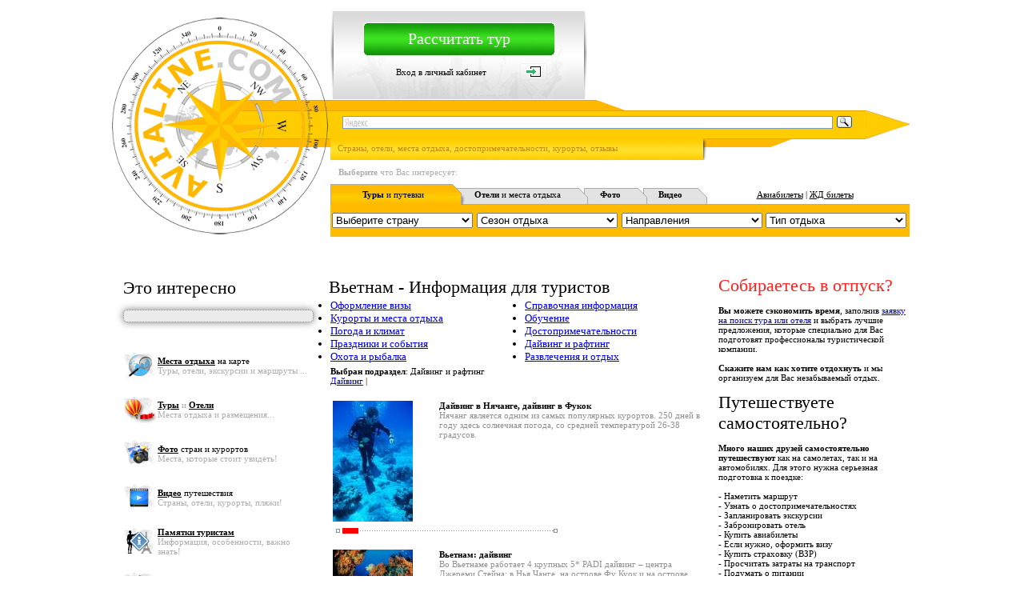

--- FILE ---
content_type: text/html; charset=UTF-8
request_url: http://www.avialine.com/country/58/articles/442/
body_size: 12228
content:
<html>
<head>
<meta http-equiv="Content-Type" content="text/html; charset=utf-8">
<meta http-equiv="Content-Language" content="ru">
<title>Дайвинг и рафтинг / Вьетнам - Туры и отдых - специальные предложения зима 2012 - 2013 (лыжи, пляжный отдых и экскурсии) - Отзывы - Фото - Видео стран и курортов - Бронирование онлайн: Отели - Авиабилеты - ЖД билеты </title>
<link rel="stylesheet" type="text/css" href="/styles_front/common.css">
<link rel="alternate" type="application/rss+xml" title="Новости отдыха" href="http://avialine.com/import/news.xml">
<link rel="alternate" type="application/rss+xml" title="Статьи о путешествиях" href="http://avialine.com/import/articles.xml">
<link rel="alternate" type="application/rss+xml" title="Пресс-релизы туристических компаний" href="http://avialine.com/import/press.xml">
<script type="text/javascript" src="/content/js/jquery.min.1.4.4.js"></script>
<script type="text/javascript" src="/content/js/jquery-ui-1.8.14.custom.min.js"></script>
<link rel="stylesheet" type="text/css" href="/content/css/ui-lightness/jquery-ui-1.8.14.custom.css">

<script type="text/javascript" src="/content/js/jquery.form.js"></script>

<script type="text/javascript" src="http://maps.google.com/maps/api/js?sensor=false&language=ru"></script>


<link rel="stylesheet" href="/content/js/fancybox/source/jquery.fancybox.css?v=2.0.6" type="text/css" media="screen">
<script type="text/javascript" src="/content/js/fancybox/source/jquery.fancybox.js?v=2.0.6"></script>
<link rel="stylesheet" href="/content/js/fancybox/source/helpers/jquery.fancybox-buttons.css?v=1.0.2" type="text/css" media="screen">
<script type="text/javascript" src="/content/js/fancybox/source/helpers/jquery.fancybox-buttons.js?v=1.0.2"></script>
<script type="text/javascript" src="/content/js/fancybox/source/helpers/jquery.fancybox-media.js?v=1.0.0"></script>
<link rel="stylesheet" href="/content/js/fancybox/source/helpers/jquery.fancybox-thumbs.css?v=2.0.6" type="text/css" media="screen">
<script type="text/javascript" src="/content/js/fancybox/source/helpers/jquery.fancybox-thumbs.js?v=2.0.6"></script>

<script type="text/javascript" src="/content/rating/js/jquery.raty.js"></script>
<script src="/content/js/pirobox/pirobox_extended.js" type="text/javascript"></script>
<script src="/content/js/jcarousellite_1.0.1.js" type="text/javascript"></script>
<link rel="stylesheet" type="text/css" href="/content/js/pirobox/css_pirobox/style_1/style.css">
</head>

<body topmargin="0" leftmargin="0" bgcolor="#FFFFFF">
<div align="center">
  <div align="center">
  <table border="0" cellpadding="0" cellspacing="0" width="1000">
  <tr>
    <td valign="middle" align="center" bgcolor="#FFFFFF" width="1000">
	<div style="padding-top: 7px; padding-bottom: 7px; padding-right: 7px; padding-left: 7px;">
	  <table border="0" cellspacing="0" cellpadding="0" width="980">
	    <tr><td valign="middle" align="center" style="font-size: 12px;">
	    		<!-- Yandex.RTB R-A-107450-1 -->
<div id="yandex_rtb_R-A-107450-1"></div>
<script type="text/javascript">
    (function(w, d, n, s, t) {
        w[n] = w[n] || [];
        w[n].push(function() {
            Ya.Context.AdvManager.render({
                blockId: "R-A-107450-1",
                renderTo: "yandex_rtb_R-A-107450-1",
                async: true
            });
        });
        t = d.getElementsByTagName("script")[0];
        s = d.createElement("script");
        s.type = "text/javascript";
        s.src = "//an.yandex.ru/system/context.js";
        s.async = true;
        t.parentNode.insertBefore(s, t);
    })(this, this.document, "yandexContextAsyncCallbacks");
</script>	    	      </td></tr>
	  </table>
	</div>
    </td>
  </tr>
  </table>
  </div>
<table border="0" cellpadding="0" cellspacing="0" width="100%">
  <tr>
    <td width="33%"></td>
    <td width="33%" valign="top">
      <table border="0" cellpadding="0" cellspacing="0" width="1000">
        <tr>
          <td width="276" valign="top"><a href="http://avialine.com"><img border="0" src="/content/images/avialie_logo.png" width="276" height="290"></a></td>
          <td width="724" valign="top">
            <table border="0" cellpadding="0" cellspacing="0" width="724" height="271">
              <tr>
                <td width="100%" height="110" valign="top">
                  <table border="0" cellpadding="0" cellspacing="0" width="100%">
                    <tr>
                      <td width="330">
                        <table border="0" cellpadding="0" cellspacing="0" width="330" height="110">
                          <tr>
                            <td width="4"><img border="0" src="/content/images/top_avia_gray1.gif" width="4" height="110"></td>
                            <td width="322" background="/content/images/top_avia_gray_fon.gif">
			      			      <div align="center">
                                <table border="0" cellpadding="0" cellspacing="0" width="240">
                                  <tr>
                                    <td width="100%" background="/content/images/k_reg.png" height="42" align="center"><h3><noindex><!--noindex--><a target="_blank" href="http://tours.avialine.com/order/request/" class="white" title="Сэкономим Ваше время - предложим лучшие варианты" rel="nofollow">Рассчитать тур</a><!--/noindex--></noindex></h3></td>
                                  </tr>
                                </table>
                              </div>
                              <div align="center">
                                <table border="0" cellpadding="0" cellspacing="0" width="240" height="40">
                                  <tr>
                                    <td align="center" class="td_commontext" width="193"><noindex><!--noindex--><a href="http://my.avialine.com/account/login/" class="black" rel="nofollow">Вход в личный кабинет</a><!--/noindex--></noindex></td>
                                    <td width="43"><noindex><!--noindex--><a href="http://my.avialine.com/account/login/" rel="nofollow"><img border="0" src="/content/images/icon_enter.png" width="34" height="21"></a><!--/noindex--></noindex></td>
                                  </tr>
                                </table>
                              </div>
			                                  </td>
                            <td width="4%"><img border="0" src="/content/images/top_avia_gray2.gif" width="4" height="110"></td>
                          </tr>
                        </table>
                      </td>
                      <td width="44"></td>
                      <td class="td_commontext" width="350" valign="top">
					  <!--
			            <div style="padding-top: 15px;">
			<div style="padding-top: 7px; padding-bottom: 7px; padding-right: 7px; padding-left: 7px; background-color: #ffd300 ; opacity: 1.0; border: 1px dotted #474747; border-radius: 5 5px; width: 280px;">
                <b>Информация о турах</b> и спец. предложения:<br>
                              
				<span style="color: #FFFFFF; font-size: 18px; font-family: Verdana">+7</span>
				<span style="color: #FFFFFF; font-size: 18px; font-family: Verdana">(495)</span>
				<span style="color: #000000; font-size: 30px; font-family: Verdana">XXX-XX-XX</span><br>

				<span style="font-size: 11px; color: #000000"><b>Ежедневно</b>:  10:00 - 20:00</span>
				| <a style="color: #FFFFFF; font-size: 11px" href="http://tours.avialine.com/info/2" rel="nofollow">Контакты</a>  | <a target="_blank" title="Позвоните нам по Skype - для Вас звонок бесплатный!" href="skype:avialine.com?call" style="color: #FFFFFF; font-size: 11px" rel="nofollow">Skype</a>
-->
                      </td>
                    </tr>
                  </table>
                  </div>
                  </div>
                </td>
              </tr>
              <tr>
                <td width="100%" background="/content/images/top_fon_poisk_plus.gif" height="76" valign="bottom">
                  <div align="right">
                  <table border="0" cellpadding="0" cellspacing="0" width="715" height="35">
                    <tr>
                      <td width="100%" valign="top" style="padding-top:4px;">
			  <div class="yandexform" style="height:28px;width:670px;" onclick="return {'bg': '#FFCC00', 'language': 'ru', 'encoding': 'utf-8', 'suggest': false, 'tld': 'ru', 'site_suggest': false, 'webopt': false, 'fontsize': 12, 'arrow': true, 'fg': '#000000', 'logo': 'rb', 'websearch': false, 'type': 3}">
			      <form action="http://tours.avialine.com/info/search/" method="get">
				  <input type="hidden" name="searchid" value="184601"/>
				  <input name="text"/>
				  <input type="submit" value="Найти"/>
			      </form>
			  </div>
			  <script type="text/javascript" src="http://site.yandex.net/load/form/1/form.js" charset="utf-8"></script>
		      </td>
                    </tr>
                  </table>
                  </div>
                  <div align="right">
                    <table border="0" cellpadding="0" cellspacing="0" width="715" height="30">
                      <tr>
                        <td class="td_commontext_gray" width="453"><span style="font-size: 11px; color: #C68A00">Страны, отели, места отдыха, достопримечательности, курорты, отзывы</span></td>
                        <td class="td_commontext_gray" width="258"></td>
                      </tr>
                    </table>
                  </div>
                </td>
              </tr>
              <tr>
                <td class="td_commontext" width="100%" height="85" valign="top">
                  <table border="0" cellpadding="0" cellspacing="0" width="100%">
                    <tr>
                      <td class="td_commontext_gray" width="100%" height="30"><div style="padding-left: 10px;"><B>Выберите</B> что Вас интересует:</div></td>
                    </tr>
                  </table>
                  <table border="0" cellpadding="0" cellspacing="0" width="724" background="/content/images/top_navi_1_plus.png" height="26">
                    <tr>
                      <td class="td_commontext" width="155" align="center">
			  <!--noindex--><a href="http://tours.avialine.com" class="black" rel="nofollow"><b>Туры</b> и путевки</a><!--/noindex--></td>
                      <td class="td_commontext" width="155" align="center">
			  <!--noindex--><a href="http://rent.avialine.com" class="black" rel="nofollow"><b>Отели</b> и места отдыха</a><!--/noindex--></td>
                      <td class="td_commontext" width="75" align="center">
			  <!--noindex--><a href="http://foto.avialine.com" class="black" rel="nofollow"><b>Фото</b></a><!--/noindex--></td>
                      <td class="td_commontext" width="75" align="center">
			  <!--noindex--><a href="http://video.avialine.com" class="black" rel="nofollow"><b>Видео</b></a><!--/noindex--></td>
                      <td align="center" class="td_commontext" width="258">
			  <!--noindex--><a target="_blank" href="http://avia.avialine.com" style="color: 000000; text-decoration: underline" title="Бронирование и выписка электронных авиабилетов - онлайн" rel="nofollow">Авиабилеты</a><!--/noindex-->
			  | <!--noindex--><a target="_blank" href="http://bilet.avialine.com" style="color: 000000; text-decoration: underline" title="Покупка электронных билетов на поезд - онлайн" rel="nofollow">ЖД билеты</a><!--/noindex-->
		      </td>
                    </tr>
                  </table>
		  <script>
		  var path='http://tours.avialine.com/travel';
		  var parts={'country':'','season':'','direction':'','relax_type':''};
		  function go_to (key,val) {
			$.each(parts, function(i,item) {
			    if (key==i) { path+='/'+val; } else if (item!='') { path+='/'+item; }
			});
			window.location=path;
		  }
		  </script>
		                      <table border="0" cellpadding="0" width="100%" height="40" bgcolor="#FFBB00">
                    <tr>
                      <td width="25%">
						<select name="country" id="top_country" onchange="go_to('country',$(this).val());" class="menu" style="width:176px;">
			    <option value="">Выберите страну</option>
			    			    <option value="Australia">Австралия</option>
			    			    <option value="Austria">Австрия</option>
			    			    <option value="Azerbaijan">Азербайджан</option>
			    			    <option value="Andora">Андорра</option>
			    			    <option value="Argentina">Аргентина</option>
			    			    <option value="Armenia">Армения</option>
			    			    <option value="Belarus">Беларусь</option>
			    			    <option value="Belgium">Бельгия</option>
			    			    <option value="Bulgaria">Болгария</option>
			    			    <option value="Brazil">Бразилия</option>
			    			    <option value="UnitedKingdom">Великобритания</option>
			    			    <option value="Hungary">Венгрия</option>
			    			    <option value="Venezuela">Венесуэла</option>
			    			    <option value="Vietnam">Вьетнам</option>
			    			    <option value="Germany">Германия</option>
			    			    <option value="Greece">Греция</option>
			    			    <option value="Georgia">Грузия</option>
			    			    <option value="DominicanRepublic">Доминикана</option>
			    			    <option value="Egypt">Египет</option>
			    			    <option value="Israel">Израиль</option>
			    			    <option value="India">Индия</option>
			    			    <option value="Indonesia">Индонезия</option>
			    			    <option value="Jordan">Иордания</option>
			    			    <option value="Ireland">Ирландия</option>
			    			    <option value="Iceland">Исландия</option>
			    			    <option value="Spain">Испания</option>
			    			    <option value="Italy">Италия</option>
			    			    <option value="Kazakhstan">Казахстан</option>
			    			    <option value="Canada">Канада</option>
			    			    <option value="Kenia">Кения</option>
			    			    <option value="Cyprus">Кипр</option>
			    			    <option value="China">Китай</option>
			    			    <option value="Colombia">Колумбия</option>
			    			    <option value="Cuba">Куба</option>
			    			    <option value="Latvia">Латвия</option>
			    			    <option value="Lithuania">Литва</option>
			    			    <option value="Mauritius">Маврикий</option>
			    			    <option value="Malaysia">Малайзия</option>
			    			    <option value="Maldives">Мальдивы</option>
			    			    <option value="Malta">Мальта</option>
			    			    <option value="Morocco">Марокко</option>
			    			    <option value="Mexico">Мексика</option>
			    			    <option value="Netherlands">Нидерланды</option>
			    			    <option value="NewZealand">Новая Зеландия</option>
			    			    <option value="Norway">Норвегия</option>
			    			    <option value="UAE">ОАЭ</option>
			    			    <option value="Poland">Польша</option>
			    			    <option value="Portugal">Португалия</option>
			    			    <option value="Russia">Россия</option>
			    			    <option value="Seychelles">Сейшелы</option>
			    			    <option value="Singapore">Сингапур</option>
			    			    <option value="Syria">Сирия</option>
			    			    <option value="Slovenia">Словения</option>
			    			    <option value="USA">США</option>
			    			    <option value="Thailand">Таиланд</option>
			    			    <option value="Tunisia">Тунис</option>
			    			    <option value="Turkey">Турция</option>
			    			    <option value="Uzbekistan">Узбекистан</option>
			    			    <option value="Ukraine">Украина</option>
			    			    <option value="Philippines">Филиппины</option>
			    			    <option value="Finland">Финляндия</option>
			    			    <option value="France">Франция</option>
			    			    <option value="Croatia">Хорватия</option>
			    			    <option value="Montenegro">Черногория</option>
			    			    <option value="CzechRepublic">Чехия</option>
			    			    <option value="Chile">Чили</option>
			    			    <option value="Switzerland">Швейцария</option>
			    			    <option value="Sweden">Швеция</option>
			    			    <option value="ShiLanka">Шри-Ланка</option>
			    			    <option value="Ecuador">Эквадор</option>
			    			    <option value="RSA">ЮАР</option>
			    			    <option value="Japan">Япония</option>
			    			</select>
			                      </td>
                      <td width="25%">
						<select name="season" id="top_season" onchange="go_to('season',$(this).val());" class="menu" style="width:176px;">
			    <option value="">Сезон отдыха</option>
			    			    <option value="Spring">Весна</option>
			    			    <option value="Winter">Зима</option>
			    			    <option value="Summer">Лето</option>
			    			    <option value="Autumn">Осень</option>
			    			</select>
			                      </td>
                      <td width="25%">
						<select name="direction" id="top_direction" onchange="go_to('direction',$(this).val());" class="menu" style="width:176px;">
			    <option value="">Направления</option>
			    			    <option value="direction12">В горах</option>
			    			    <option value="direction555">В городе</option>
			    			    <option value="direction13">В лесу</option>
			    			    <option value="direction8">У моря</option>
			    			    <option value="direction11">У озера</option>
			    			    <option value="direction9">У океана</option>
			    			    <option value="direction10">У реки</option>
			    			</select>
			                      </td>
                      <td width="25%">
						<select name="relax_type" id="top_relax_type" onchange="go_to('relax_type',$(this).val());" class="menu" style="width:176px;">
			    <option value="">Тип отдыха</option>
			    			    <option value="relax_type24">VIP / Luxury</option>
			    			    <option value="relax_type18">Активный</option>
			    			    <option value="relax_type2273">Горнолыжный</option>
			    			    <option value="relax_type2035">Деловой</option>
			    			    <option value="relax_type23">Корпоративный</option>
			    			    <option value="relax_type22">Круизный</option>
			    			    <option value="relax_type21">На выходные</option>
			    			    <option value="relax_type20">На праздники</option>
			    			    <option value="relax_type2102">Нудистский</option>
			    			    <option value="relax_type16">Оздоровительный</option>
			    			    <option value="relax_type219">Охота</option>
			    			    <option value="relax_type218">Рыбалка</option>
			    			    <option value="relax_type26">Сельский</option>
			    			    <option value="relax_type14">Семейный</option>
			    			    <option value="relax_type17">СПА (SPA)</option>
			    			    <option value="relax_type2262">Спокойный</option>
			    			    <option value="relax_type217">Спортивный</option>
			    			    <option value="relax_type2476">Экологический</option>
			    			    <option value="relax_type15">Экскурсионный</option>
			    			    <option value="relax_type19">Экстримальный</option>
			    			</select>
			                      </td>
                    </tr>
                  </table>
                </td>
              </tr>
            </table>
          </td>
        </tr>
      </table>
   <table border="0" cellpadding="0" cellspacing="0" width="1000">
    <tr>
      <td class="td_commontext" width="100%" height="40" valign="top"></td>
	</tr>
   </table>  
    <table border="0" cellpadding="0" cellspacing="0" width="1000">
    <tr>
      <td class="td_commontext" width="276" valign="top">
	<div align="center">
	<table align="center" border="0" cellpadding="0" cellspacing="1" width="240">
	   <tr>
	    <td width="100%" height="30"><h1>Это интересно</h1></td>
	   </tr>
   <tr>
    <td class="td_commontext_gray" width="100%" height="10"></td>
   </tr>
	    <tr>
	      <td class="td_commontext" width="100%">      
<div style="padding-top: 7px; padding-bottom: 7px; padding-right: 7px; padding-left: 7px; background-color: #ebebeb ; opacity: 1.0; border: 1px dotted gray; border-radius: 5px;" class="shadow">
<!-- Яндекс.Директ -->
<div id="yandex_ad"></div>
<script type="text/javascript">
(function(w, d, n, s, t) {
w[n] = w[n] || [];
w[n].push(function() {
Ya.Direct.insertInto(107450, "yandex_ad", {
site_charset: "utf-8",
ad_format: "direct",
font_size: 0.9,
type: "vertical",
limit: 3,
title_font_size: 2,
site_bg_color: "FFFFFF",
bg_color: "EBEBEB",
title_color: "0000CC",
url_color: "006600",
text_color: "000000",
hover_color: "0066FF",
favicon: true
});
});
t = d.documentElement.firstChild;
s = d.createElement("script");
s.type = "text/javascript";
s.src = "http://an.yandex.ru/system/context.js";
s.setAttribute("async", "true");
t.insertBefore(s, t.firstChild);
})(window, document, "yandex_context_callbacks");
</script>
</div>
	      </td>
	    </tr>
	   <tr>
	    <td class="td_commontext_gray" width="100%" height="25"></td>
	   </tr>
	</table>
		  <table align="center" border="0" cellpadding="0" cellspacing="0" width="240">
	  <tr>
	   <td width="44" height="55"><img border="0" src="/content/images/menu_top_search.png" width="42" height="34"></td>
	   <td class="td_commontext_gray" width="192">
	       <!--noindex--><a href="http://tours.avialine.com/map/frame/?type=tours" class="g_map1" style="color:#000000;text-decoration:none;" title="Поиск туров, отелей, экскурсий" rel="nofollow"><u><b>Места отдыха</b></u>  на карте</a><!--/noindex-->
	       <br>Туры, отели, экскурсии и маршруты ...
	    <script type="text/javascript">
	    $(".g_map1").fancybox({
		'openEffect':'fade', 'closeEffect':'fade', 'nextEffect':'fade', 'prevEffect':'fade',
		'openSpeed':'fast', 'closeSpeed':'fast', 'nextSpeed':'slow', 'prevSpeed':'slow',
		'width':930, 'minWidth':930, 'height':420, 'minHeight':420, 'type':'iframe'
	    });
	    </script>
	   </td>
	  </tr>
	  <tr>
	   <td width="44" height="55"><img border="0" src="/content/images/menu_top_map.png" width="42" height="34"></td>
	   <td class="td_commontext_gray" width="192"><!--noindex--><a target="_blank" href="http://tours.avialine.com/" style="color: #000000; text-decoration: none" title="Туры, путевки, экскурсии" rel="nofollow"><u><b>Туры</b></u></a><!--/noindex--> и <!--noindex--><a target="_blank" href="http://rent.avialine.com/" style="color: #000000; text-decoration: none" title="отели, апартаменты, виллы" rel="nofollow"><u><b>Отели</b></u></a><!--/noindex--><br>Места отдыха и размещения...</td>
	  </tr>
	   <tr>
	    <td width="44" height="55"><img border="0" src="/content/images/menu_top_foto.png" width="42" height="34"></td>
	    <td class="td_commontext_gray" width="192" height="40"><!--noindex--><a target="_blank" href="http://foto.avialine.com/" style="color: #000000; text-decoration: none" title="Фоторепортажи, виртуальные путешествия, экскурсии" rel="nofollow"><u><b>Фото</b></u> стран и курортов</a><!--/noindex--><br>Места, которые стоит увидеть!</td>
	  </tr>
	   <tr>
	    <td width="44" height="55"><img border="0" src="/content/images/menu_top_video.png" width="42" height="34"></td>
	    <td class="td_commontext_gray" width="192" height="40"><!--noindex--><a target="_blank" href="http://video.avialine.com/" style="color: #000000; text-decoration: none" title="Видео отдыха, отелей, экскурсий и достопримечательностей" rel="nofollow"><u><b>Видео</b></u> путешествия</a><!--/noindex--><br>Страны, отели, курорты, пляжи!</td>
	  </tr>
	  <tr>
	    <td width="44" height="55"><img border="0" src="/content/images/menu_top_info.png" width="42" height="34"></td>
	    <td class="td_commontext_gray" width="192" height="40"><a target="_blank" href="http://avialine.com/topinfo" style="color: #000000; text-decoration: none" title="Памятки для путешествий" rel="nofollow"><u><b>Памятки туристам</b></u></a><br>Информация, особенности, важно знать!</td>
	  </tr>
	  <tr>
	    <td width="44" height="55"><img border="0" src="/content/images/menu_top_STUDY.png" width="42" height="34"></td>
	    <td class="td_commontext_gray" width="192" height="40"><!--noindex--><a target="_blank" href="http://yastudent.ru/" style="color: #000000; text-decoration: none" title="Обучение за рубежом - каникулярные программы для школьников - подготовка в университет - частные школы" rel="nofollow"><u><b>Языковые лагеря</b></u> за рубежом</a><!--/noindex--><br>Курсы, школы, детские лагеря!</td>
	  </tr>
	   <tr>
	    <td width="44" height="55"><img border="0" src="/content/images/menu_top_plus.png" width="42" height="34"></td>
	    <td class="td_commontext_gray" width="192" height="40"><!--noindex--><a target="_blank" href="http://my.avialine.com" style="color: #000000; text-decoration: none" title="Туристическая социальная сеть" rel="nofollow"><u><b>Ваш блог</b></u> на Avialine.com</a><!--/noindex--><br><!--noindex--><a target="_blank" href="http://my.avialine.com/account/signup/?type=tourist" title="Размещайте фото, отзывы, выигрывайте призы" rel="nofollow">Туристам</a><!--/noindex--> - <!--noindex--><a target="_blank" href="http://my.avialine.com/account/signup/?type=agency" title="Размещайте туры, пресс-релизы и статьи" rel="nofollow">Турфирмам</a><!--/noindex--> - <!--noindex--><a target="_blank" href="http://my.avialine.com/account/signup/?type=object" title="Размещайте отели, цены, фото и видео" rel="nofollow">Отелям</a><!--/noindex--><br><img border="0" src="/content/images/menu_top_signup_plus.png" width="25" height="6"></td>
	  </tr>
	 </table>
	 <table align="center" border="0" cellpadding="0" cellspacing="0" width="240">
	  <tr>
	   <td width="100%" height="20"></td>
	  </tr>
	 </table>
	</div>
	<div align="center">
		  <table border="0" cellpadding="0" cellspacing="1" width="240">
	    <tr>
	      <td width="100%" height="30"><span style="color: #000000; font-size: 22px"><!--noindex--><a href="http://tours.avialine.com/travel/" class="black" rel="nofollow">Туры</a><!--/noindex--></span></td>
	    </tr>
	    <tr>
	      <td class="td_commontext_gray" width="100%">Куда поехать, где стоит отдохнуть</td>
	    </tr>
	    <tr>
	      <td class="td_commontext_gray" width="100%">
		<table border="0" cellpadding="0" cellspacing="0" width="100%" background="/content/images/navi1_press_2.png" height="26">
		  <tr>
		    <td class="td_commontext" width="40%"><center>
			    <!--noindex--><a href="http://tours.avialine.com/travel/top/" class="black" rel="nofollow">Рекомендуем</a><!--/noindex-->
			</center></td>
		    <td class="td_commontext" width="36%"><center>
			    <!--noindex--><a href="http://tours.avialine.com/travel/new/" class="black" rel="nofollow">Новые</a><!--/noindex-->
			</center></td>
		    <td class="td_commontext" width="24%"><center>
			    <!--noindex--><a href="http://tours.avialine.com/travel/" class="black" rel="nofollow">Все</a><!--/noindex-->
			</center></td>
		  </tr>
		</table>
	      </td>
	    </tr>
	    	    <tr>
	      <td class="td_commontext_gray" width="100%" height="30">
		  <!--noindex--><a rel="nofollow" href="http://my.avialine.com/account/signup/?type=agency" class="green2">Добавить тур</a><!--/noindex-->
		  (для агентств)
	      </td>
	    </tr>
	    <tr>
	      <td width="100%" height="10"></td>
	    </tr>
	  </table>
	</div>
	<div align="center">
	  <table border="0" cellpadding="0" cellspacing="1" width="240" height="50">
	    <tr>
	      <td width="100%" height="30"><span style="color: #000000; font-size: 22px"><!--noindex--><a rel="nofollow" href="http://rent.avialine.com/rent/" class="black">Места отдыха</a><!--/noindex--></span></td>
	    </tr>
	    <tr>
	      <td class="td_commontext_gray" width="100%" height="20">Популярные
		места отдыха, отели</td>
	    </tr>
	    <tr>
	      <td class="td_commontext_gray" width="100%" height="20">
		<table border="0" cellpadding="0" cellspacing="0" width="100%" background="/content/images/navi1_press_2.png" height="26">
		  <tr>
		    <td class="td_commontext" width="39%"><center>
			    <!--noindex--><a rel="nofollow" href="http://rent.avialine.com/rent/top" class="black">Рекомендуем</a><!--/noindex-->
			</center></td>
		    <td class="td_commontext" width="35%"><center>
			    <!--noindex--><a rel="nofollow" href="http://rent.avialine.com/rent/new" class="black">Новые</a><!--/noindex-->
			</center></td>
		    <td class="td_commontext" width="26%"><center>
			    <!--noindex--><a rel="nofollow" href="http://rent.avialine.com/rent/" class="black">Все</a><!--/noindex-->
			</center></td>
		  </tr>
		</table></td>
	    </tr>
	    	    <tr>
	      <td class="td_commontext_gray" width="100%" height="20">
		<table border="0" cellpadding="0" cellspacing="3" width="100%" bgcolor="#FFBB00">
		  <tr>
		    <td class="td_commontext_gray" width="100%">
			<!--noindex--><a rel="nofollow" href="http://rent.avialine.com/AstralVillage" class="black">Израиль</a><!--/noindex-->
			- <!--noindex--><a rel="nofollow" href="http://rent.avialine.com/AstralVillage" id="oa_393" class="white">Эйлат</a><!--/noindex-->
		    </td>
		  </tr>
		  <tr>
		    <td class="td_commontext_gray" width="100%" height="25">
			<!--noindex--><a rel="nofollow" href="http://rent.avialine.com/AstralVillage" class="blue">Astral Village</a><!--/noindex-->
			<br><span id="o_393" style="color:#fff">Цена от 3 636 Руб.</span>
		    </td>
		  </tr>
		</table>
	      </td>
	    </tr>
			    <tr>
	      <td class="td_commontext_gray" width="100%" height="20">
		<table border="0" cellpadding="0" cellspacing="3" width="100%" onmouseover="$(this).attr('bgcolor','#FFBB00'); $('#o_570').css('color','#fff'); $('#oa_570').attr('class','white');" onmouseout="$(this).attr('bgcolor','#F5F5F5'); $('#o_570').css('color','#AEAEAE'); $('#oa_570').attr('class','gray');" bgcolor="#F5F5F5">
		  <tr>
		    <td class="td_commontext_gray" width="100%">
			<!--noindex--><a rel="nofollow" href="http://rent.avialine.com/FlowerPalaceHotel" class="black">Турция</a><!--/noindex-->
			- <!--noindex--><a rel="nofollow" href="http://rent.avialine.com/FlowerPalaceHotel" id="oa_570" class="gray">Стамбул</a><!--/noindex-->
		    </td>
		  </tr>
		  <tr>
		    <td class="td_commontext_gray" width="100%" height="25">
			<!--noindex--><a rel="nofollow" href="http://rent.avialine.com/FlowerPalaceHotel" class="blue">Flower Palace Hotel</a><!--/noindex-->
			<br><span id="o_570">Цена от 3 333 Руб.</span>
		    </td>
		  </tr>
		</table>
	      </td>
	    </tr>
			    <tr>
	      <td class="td_commontext_gray" width="100%" height="20">
		<table border="0" cellpadding="0" cellspacing="3" width="100%" onmouseover="$(this).attr('bgcolor','#FFBB00'); $('#o_101').css('color','#fff'); $('#oa_101').attr('class','white');" onmouseout="$(this).attr('bgcolor','#F5F5F5'); $('#o_101').css('color','#AEAEAE'); $('#oa_101').attr('class','gray');" bgcolor="#F5F5F5">
		  <tr>
		    <td class="td_commontext_gray" width="100%">
			<!--noindex--><a rel="nofollow" href="http://rent.avialine.com/SithoniaThalasso" class="black">Греция</a><!--/noindex-->
			- <!--noindex--><a rel="nofollow" href="http://rent.avialine.com/SithoniaThalasso" id="oa_101" class="gray">п-ов. Халкидики</a><!--/noindex-->
		    </td>
		  </tr>
		  <tr>
		    <td class="td_commontext_gray" width="100%" height="25">
			<!--noindex--><a rel="nofollow" href="http://rent.avialine.com/SithoniaThalasso" class="blue">Sithonia Thalasso & Spa</a><!--/noindex-->
			<br><span id="o_101">Цена от 5 939 Руб.</span>
		    </td>
		  </tr>
		</table>
	      </td>
	    </tr>
			    <tr>
	      <td class="td_commontext_gray" width="100%" height="20">
		<table border="0" cellpadding="0" cellspacing="3" width="100%" onmouseover="$(this).attr('bgcolor','#FFBB00'); $('#o_542').css('color','#fff'); $('#oa_542').attr('class','white');" onmouseout="$(this).attr('bgcolor','#F5F5F5'); $('#o_542').css('color','#AEAEAE'); $('#oa_542').attr('class','gray');" bgcolor="#F5F5F5">
		  <tr>
		    <td class="td_commontext_gray" width="100%">
			<!--noindex--><a rel="nofollow" href="http://rent.avialine.com/HotelHCCRegente" class="black">Испания</a><!--/noindex-->
			- <!--noindex--><a rel="nofollow" href="http://rent.avialine.com/HotelHCCRegente" id="oa_542" class="gray">Барселона</a><!--/noindex-->
		    </td>
		  </tr>
		  <tr>
		    <td class="td_commontext_gray" width="100%" height="25">
			<!--noindex--><a rel="nofollow" href="http://rent.avialine.com/HotelHCCRegente" class="blue">Hotel HCC Regente</a><!--/noindex-->
			<br><span id="o_542">Цена от 9 817 Руб.</span>
		    </td>
		  </tr>
		</table>
	      </td>
	    </tr>
			    <tr>
	      <td class="td_commontext_gray" width="100%" height="20">
		<table border="0" cellpadding="0" cellspacing="3" width="100%" onmouseover="$(this).attr('bgcolor','#FFBB00'); $('#o_339').css('color','#fff'); $('#oa_339').attr('class','white');" onmouseout="$(this).attr('bgcolor','#F5F5F5'); $('#o_339').css('color','#AEAEAE'); $('#oa_339').attr('class','gray');" bgcolor="#F5F5F5">
		  <tr>
		    <td class="td_commontext_gray" width="100%">
			<!--noindex--><a rel="nofollow" href="http://rent.avialine.com/TrypHabanaLibre" class="black">Куба</a><!--/noindex-->
			- <!--noindex--><a rel="nofollow" href="http://rent.avialine.com/TrypHabanaLibre" id="oa_339" class="gray">Гавана</a><!--/noindex-->
		    </td>
		  </tr>
		  <tr>
		    <td class="td_commontext_gray" width="100%" height="25">
			<!--noindex--><a rel="nofollow" href="http://rent.avialine.com/TrypHabanaLibre" class="blue">Tryp Habana Libre</a><!--/noindex-->
			<br><span id="o_339">Цена от 11 502 Руб.</span>
		    </td>
		  </tr>
		</table>
	      </td>
	    </tr>
			    	    <tr>
	      <td class="td_commontext" width="100%" height="30">
		  <!--noindex--><a rel="nofollow" href="http://my.avialine.com/account/signup/?type=agency" class="green2">Добавить место отдыха</a><!--/noindex-->
	      </td>
	    </tr>
	    <tr>
	      <td class="td_commontext_gray" width="100%" height="10"></td>
	    </tr>
	  </table>
	</div>
		<div align="center">
	  <table border="0" cellpadding="0" cellspacing="0" width="240">
	    <tr>
	      <td width="100%" height="30"><span style="color: #000000; font-size: 22px">Видео</span></td>
	    </tr>
	    <tr>
	      <td class="td_commontext_gray" width="100%">Видео мест отдыха и путешествий</td>
	    </tr>
	    	    <tr>
	      <td class="td_commontext_gray" width="100%">
	      	      <object width="240" height="165"><param name="movie" value="http://www.youtube.com/v/TnBBMwo4Qqc?version=3&amp;hl=ru_RU"></param><param name="allowFullScreen" value="true"></param><param name="allowscriptaccess" value="always"></param><embed src="http://www.youtube.com/v/TnBBMwo4Qqc?version=3&amp;hl=ru_RU" type="application/x-shockwave-flash" width="240" height="165" wmode="opaque" allowscriptaccess="always" allowfullscreen="true"></embed></object>
	      	      </td>
	    </tr>
	    <tr>
	      <td class="td_commontext_gray" width="100%">
		Италия / Абруццо	      </td>
	    </tr>
	    <tr>
	      <td class="td_commontext" width="100%"><!--noindex--><a rel="nofollow" href="http://video.avialine.com/Italy/video213" class="bblue">Новый год в Терамо - Италия</a><!--/noindex--></td>
	    </tr>
	    	    <tr>
	      <td class="td_commontext_gray" width="100%" height="30">
		  <!--noindex--><a rel="nofollow" href="http://my.avialine.com/account/signup/?type=tourist" class="green2">Добавить видео</a><!--/noindex-->
	      </td>
	    </tr>
	    <tr>
	      <td class="td_commontext_gray" width="100%" height="10"></td>
	    </tr>
	  </table>
	</div>
	      
	  <div align="center">
	  <table border="0" cellpadding="0" cellspacing="0" width="240">
	    <tr>
	      <td width="100%" height="30"><span style="color: #000000; font-size: 22px">Реклама</span></td>
	    </tr>
	    <tr>
	      <td class="td_commontext_gray" width="100%">
			<!--1468101254631--><div id='06Ct_1468101254631'></div><!--3a9f6b4e--><!--3a9f6b4e--><!--d699896c--><!--d699896c--><script async="async" src="https://w.uptolike.com/widgets/v1/zp.js?pid=636616" type="text/javascript"></script>
	      </td>
	    </tr>
	    <tr>
	      <td class="td_commontext_gray" width="100%" height="10"></td>
	    </tr>
	  </table>
	</div>
	&nbsp;
      </td>
      <td width="724" valign="top"> <table border="0" cellpadding="0" cellspacing="0" width="724">
        <tr>
          <td width="482" valign="top">
            <table border="0" cellpadding="0" width="100%">
              <tr>
                <td class="td_commontext" width="100%" valign="top">
            <h1>Вьетнам - Информация для туристов</h1>
            <table border="0" width="100%" cellpadding="0">
              <tr>
                <td class="td_commontext_top" width="51%" valign="top">
                  <ul>
                 <li><a href="/country/58/articles/433/">Оформление визы</a></li>                  <li><a href="/country/58/articles/434/">Курорты и места отдыха</a></li>                  <li><a href="/country/58/articles/435/">Погода и климат</a></li>                  <li><a href="/country/58/articles/436/">Праздники и события</a></li>                  <li><a href="/country/58/articles/438/">Охота и рыбалка</a></li>                   </ul>
                </td>
                <td class="td_commontext_top" width="49%" valign="top">
                  <ul>
                 <li><a href="/country/58/articles/439/">Справочная информация</a></li>                  <li><a href="/country/58/articles/440/">Обучение</a></li>                  <li><a href="/country/58/articles/441/">Достопримечательности</a></li>                  <li><a href="/country/58/articles/442/">Дайвинг и рафтинг</a></li>                  <li><a href="/country/58/articles/443/">Развлечения и отдых</a></li>  				  </ul>
                </td>
              </tr>
            </table>


<table border="0" width="100%" cellpadding="0">
                    <tr>
                    <td class="td_commontext" width="100%" valign="top">
<b>Выбран подраздел</b>: Дайвинг и рафтинг<br>
<a href="/country/58/articles/442/1115/">Дайвинг</a> |
                    </td>
                    </tr>
                    </table>
                    &nbsp;
            <table border="0" cellpadding="0" cellspacing="3" width="100%">

              <tr>
                <td class="td_commontext" width="100%">
                  <table border="0" width="100%" cellpadding="0">
                    <tr>
                      <td width="28%"><a href="/country/58/articles/442/1115/0/0/4347.html"><img border="0" alt="Дайвинг в Нячанге, дайвинг в Фукок" src="http://www.avialine.com/img/country_info/publiaction_thumbnail_4347_1905.jpg" width="100" ></a></td>                       <td class="td_commontext" width="72%" valign="top">
                        <b><a class="a_common" href="/country/58/articles/442/1115/0/0/4347.html">Дайвинг в Нячанге, дайвинг в Фукок</a></b><br>
                       <span style="color: #919191" >Нячанг является одним из самых популярных курортов. 250 дней в году здесь солнечная погода, со средней температурой 26-38 градусов.</span>


                      </td>
                    </tr>
                  </table>
                  <table border="0" width="100%" cellspacing="5" cellpadding="0">
                    <tr>
                      <td width="100%"><img border="0" src="/img/line_tour.gif" width="279" height="9"></td>
                    </tr>
                  </table>
                  &nbsp;
                  <table border="0" width="100%" cellpadding="0">
                    <tr>
                      <td width="28%"><a href="/country/58/articles/442/1115/0/0/4346.html"><img border="0" alt="Вьетнам: дайвинг" src="http://www.avialine.com/img/country_info/publiaction_thumbnail_4346_0461.jpg" width="100" ></a></td>                       <td class="td_commontext" width="72%" valign="top">
                        <b><a class="a_common" href="/country/58/articles/442/1115/0/0/4346.html">Вьетнам: дайвинг</a></b><br>
                       <span style="color: #919191" >Во Вьетнаме работает 4 крупных 5* PADI дайвинг – центра Джереми Стейна: в Нья Чанге, на острове Фу Куок и на острове Уэйл (в 80 км к северу от Ньа Чанга).</span>


                      </td>
                    </tr>
                  </table>
                  <table border="0" width="100%" cellspacing="5" cellpadding="0">
                    <tr>
                      <td width="100%"><img border="0" src="/img/line_tour.gif" width="279" height="9"></td>
                    </tr>
                  </table>
                  &nbsp;
                  <table border="0" width="100%" cellpadding="0">
                    <tr>
                      <td width="28%"><a href="/country/58/articles/442/1115/0/0/4342.html"><img border="0" alt="Дайвинг во Вьетнаме" src="http://www.avialine.com/img/country_info/publiaction_thumbnail_4342_9626.jpg" width="100" ></a></td>                       <td class="td_commontext" width="72%" valign="top">
                        <b><a class="a_common" href="/country/58/articles/442/1115/0/0/4342.html">Дайвинг во Вьетнаме</a></b><br>
                       <span style="color: #919191" >Дайвинг во Вьетнаме доставит огромное удовольствие не только Вам, но и вашему кошельку.</span>


                      </td>
                    </tr>
                  </table>
                  <table border="0" width="100%" cellspacing="5" cellpadding="0">
                    <tr>
                      <td width="100%"><img border="0" src="/img/line_tour.gif" width="279" height="9"></td>
                    </tr>
                  </table>
                  &nbsp;
                </td>
              </tr>
            </table>
            <table border="0" width="100%" cellspacing="5" cellpadding="0">
                    <tr>
                      <td width="100%" class="td_commontext">Страницы: <b>1</b></td>
                    </tr>
                  </table>
                  &nbsp;

 <table border="0" cellpadding="3" width="100%">
              <tr>
                <td class="td_commontext" width="100%"><h2>Вьетнам - отзывы об отелях, отдыхе</h2></td>
              </tr>
            </table>
            



<br>
                  Тема: <b><a class="a_common" href="/opinions/print/269/">Вьетнам: отзывы об отдыхе</a></b><br>
                  <span style="color : #919191">Небольшой, но яркий и захватывающий отзыв от туриста, недавно вернувшегося из путешествия по Вьетнаму.</span>

                   <b>02.05</b> 21:42 | Автор:
                  <b>Филипп Козырев</b><br><br>


<a href="/opinions/0/1/58/">Все отзывы - здесь</a> | <a href="/opinions/post/1/58/">Оставить отзыв</a><br><br>
           <table border="0" cellpadding="3" width="100%">
               <tr>
                <td class="td_commontext" width="100%"><h2>Вьетнам - контакты</h2></td>
              </tr>
            </table>
	    <table border="0" cellpadding="0" width="100%">
              <tr>
                <td class="td_commontext" width="100%"></td>
              </tr>
              </table> <br><img src="/content/images/tours_all.png" border="0" width="80" height="210" align="left">Лучше всего подобрать тур с нашим менеджером в офисе или по телефону. Мы подскажем где лучше отдохнуть в этом сезоне опираясь на Ваши пожелания и бюджет.<br />
<br />
<b>Телефон в Москве</b> (495) 795-04-93<br />
<br />
<b>Если Вы хотите сделать выбор самостоятельно</b>, рекомендуем посмотреть следующие разделы нашего сайта:<br />
<br />
- <!--noindex--><a rel="nofollow" href="http://tours.avialine.com/travel/Vietnam" target="_blank">Каталог туров во Вьетнам</a><!--/noindex--><br />
- <!--noindex--><a rel="nofollow" href="http://rent.avialine.com/rent/Vietnam" target="_blank">Каталог отелей Вьетнама</a><!--/noindex--><br />
- <!--noindex--><a rel="nofollow" href="http://foto.avialine.com/foto/Vietnam" target="_blank">Новые фото Вьетнама</a><!--/noindex--> или <a href="http://avialine.com/country/58/photo/" target="_blank">архив фотографий Вьетнама</a><br />
- <!--noindex--><a rel="nofollow" href="http://video.avialine.com/video/Vietnam" target="_blank">Видео отдыха во Вьетнаме</a><!--/noindex--><br />
<br />
<a target="_blank" title="Позвоните нам по Skype - бесплатный звонок" href="skype:avialine.com?call"><img src="/content/images/call_skype_plus.png" style="border: medium none;" alt="Позвонить бесплатно используя Skype" height="49" width="217"></a></p>
 <table border="0" cellpadding="3" width="100%">

              <tr>
                <td width="100%" valign="top">


                </td>
              </tr>
            </table>
                </td>
              </tr>
            </table>
          </td>
          <td width="242" valign="top">
<table border="0" cellpadding="0" width="100%">

            </table>



<table border="0" cellpadding="0" cellspacing="0" width="100%">
<tr>
<td class="td_commontext" width="100%">
<div style="padding-left: 7px;">
<span style="color: #FF2020; font-size: 22px">Собираетесь в  отпуск?</span><br><br>

<B>Вы можете сэкономить время</B>, заполнив <!--noindex--><a rel="nofollow" href="http://tours.avialine.com/order/request/">заявку на поиск тура или отеля</a><!--/noindex--> и выбрать лучшие предложения, которые специально для Вас подготовят профессионалы туристической компании.<br><br>

<B>Скажите нам как хотите отдохнуть</B> и мы организуем для Вас незабываемый отдых.<br><br>

<span style="color: #000000; font-size: 22px">Путешествуете самостоятельно?</span><br><br>

<B>Много наших друзей самостоятельно путешествуют</B> как на самолетах, так и на автомобилях. Для этого нужна серьезная подготовка к поездке:<br><br>

- Наметить маршрут<br>
- Узнать о достопримечательностях<br>
- Запланировать экскурсии<br>
- Забронировать отель<br>
- Купить авиабилеты<br>
- Если нужно, оформить визу<br>
- Купить страховку (ВЗР)<br>
- Просчитать затраты на транспорт<br>
- Подумать о питании<br><br>

<B>Организация собственной поездки требует определенного времени уже сейчас</B> и несмотря на то, что Вы самостоятельно планируете свою поездку Мы все же сможем Вам помочь :)<br><br>

- Оплатить отель<br>
- Купить билеты<br>
- Оформить страховку<br><br>

Если понадобится, поможем с арендой автомобиля, а также организуем экскурсионную программу.<br><br>

<B>Не теряйте время!</B> Позвоните нам, сейчас.
</div>
</td>
</tr>
</table>
          </td>
        </tr>
      </table>
	      <div>

<script async src="//pagead2.googlesyndication.com/pagead/js/adsbygoogle.js"></script>
<!-- Avialine (footer_728) -->
<ins class="adsbygoogle"
     style="display:inline-block;width:728px;height:90px"
     data-ad-client="ca-pub-9114865222738558"
     data-ad-slot="8977205788"></ins>
<script>
(adsbygoogle = window.adsbygoogle || []).push({});
</script>

		  </div>
		  </td>
	    </tr>
	  </table>
    </td>
    <td width="34%"></td>
  </tr>
</table>
<table border="0" cellpadding="0" cellspacing="0" width="100%">
  <tr>
    <td width="33%" background="/content/images/bg_footer_L.gif"></td>
    <td width="33%" background="/content/images/bg_footer_L.gif">
      <table border="0" cellpadding="0" cellspacing="0" width="100%">
        <tr>
          <td width="100%" height="28"></td>
        </tr>
      </table>
      <table border="0" cellpadding="0" cellspacing="0" width="1000" height="110">
        <tr>
          <td width="276">
            <div align="center">
              <center>
              <table border="0" cellpadding="0" cellspacing="0" width="260">
                <tr>
                  <td class="td_commontext" width="100%" height="20"><b>Реклама на сайте:</b></td>
                </tr>
                <tr>
                  <td class="td_commontext" width="100%">Условия и  <!--noindex--><a href="http://tours.avialine.com/info/4" title="Реклама на сайте" rel="nofollow">цены на размещение рекламы</a><!--/noindex--> смотрите по ссылке.</td>
                </tr>
                <tr>
                  <td class="td_commontext" width="100%" height="50">
				  <b>Телефон</b>: +7 (495) 974-15-75<br>
                  <b>E-mail</b>: adv@avialine.com</td>
                </tr>
              </table>
              </center>
            </div>
          </td>
          <td width="4" bgcolor="#F5F5F5"><img border="0" src="/content/images/top_avia_gray2.gif" width="4" height="110"></td>
          <td width="720" bgcolor="#F5F5F5">
            <div align="right">
            <table border="0" cellpadding="0" cellspacing="0" width="98%">
              <tr>
                <td class="td_commontext" width="100%" height="20"><b>© 2011 - 2026</b>  Все права защищены SiteMan.ru</td>
              </tr>
              <tr>
                <td class="td_commontext" width="100%" height="80" valign="top"> При полном или частичном использовании материалов сайта, прямая активная ссылка на "Avialine.com" обязательна. Администрация портала не несет ответственности за достоверность и точность информации представленной на сайте пользователями портала. Все цены представлены на сайте по текущему курсу ЦБ РФ, могут быть изменены без предварительного уведомления, просим иметь в виду, что из-за разницы курсов сумма может отличаться от указанной.</td>
              </tr>
            </table>
            </div>
          </td>
        </tr>
      </table>
      <table border="0" cellpadding="0" cellspacing="0" width="100%" height="36">
        <tr>
          <td width="87%">
            <div align="right">
            <table border="0" cellpadding="0" cellspacing="0" width="99%">
              <tr>
                <td class="td_commontext" width="100%">
		  <!--noindex--><a href="http://tours.avialine.com/info/1" class="black" rel="nofollow"><b>О проекте</b></a><!--/noindex-->
                  | <!--noindex--><a href="http://tours.avialine.com/info/2" class="black" rel="nofollow"><b>Контакты</b></a><!--/noindex-->
		  | <!--noindex--><a href="http://tours.avialine.com" class="black" rel="nofollow">Туры</a><!--/noindex-->
		  | <!--noindex--><a href="http://rent.avialine.com" class="black" rel="nofollow">Отели</a><!--/noindex-->
		  | <!--noindex--><a href="http://tours.avialine.com/info/11" class="black" rel="nofollow">Страны</a><!--/noindex-->
		  | <!--noindex--><a href="http://video.avialine.com" class="black" rel="nofollow">Видео</a><!--/noindex-->
		  | <!--noindex--><a href="http://foto.avialine.com" class="black" rel="nofollow">Фото</a><!--/noindex-->
		  | <a href="http://avialine.com/publications" class="black">Пресс-релизы</a>
		  | <a href="http://avialine.com/news/" style="color: #979797">Архив новостей</a>
		  <span style="color: #979797"> и </span> <a href="http://avialine.com/articles/" style="color: #979797">публикаций</a>
		  | <!--noindex--><a href="http://tours.avialine.com/info/3" class="black" rel="nofollow">Правила использования сайта</a><!--/noindex-->
		</td>
              </tr>
            </table>
            </div>
          </td>
          <td width="13%">
<!--noindex-->
<!-- krible.ru (insert before close body tag) -->
<script type="text/javascript">
var kribleCode = '5242ee3a6aec2821bfdbccef83877c76';
document.write('<scr'+'ipt type="text/javascript" src="http://chat.krible.ru/code/'+kribleCode+'.js"></scr'+'ipt>');
</script>
<!-- /krible.ru -->

<script type="text/javascript">

  var _gaq = _gaq || [];
  _gaq.push(['_setAccount', 'UA-2570110-1']);
  _gaq.push(['_setDomainName', 'avialine.com']);
  _gaq.push(['_trackPageview']);

  (function() {
    var ga = document.createElement('script'); ga.type = 'text/javascript'; ga.async = true;
    ga.src = ('https:' == document.location.protocol ? 'https://ssl' : 'http://www') + '.google-analytics.com/ga.js';
    var s = document.getElementsByTagName('script')[0]; s.parentNode.insertBefore(ga, s);
  })();

</script>

<script src="//mc.yandex.ru/metrika/watch.js" type="text/javascript"></script>
<script type="text/javascript">
try { var yaCounter35320 = new Ya.Metrika({id:35320,
          clickmap:true,
          trackLinks:true, webvisor:true,type:1});}
catch(e) { }
</script>
<noscript><div><img src="//mc.yandex.ru/watch/35320?cnt-class=1" style="position:absolute; left:-9999px;" alt="" /></div></noscript>

<script type="text/javascript"><!--
new Image().src = "//counter.yadro.ru/hit?r"+
escape(document.referrer)+((typeof(screen)=="undefined")?"":
";s"+screen.width+"*"+screen.height+"*"+(screen.colorDepth?
screen.colorDepth:screen.pixelDepth))+";u"+escape(document.URL)+
";h"+escape(document.title.substring(0,80))+
";"+Math.random();//--></script>
<!--/noindex-->
	  </td>
        </tr>
      </table>
    </td>
    <td width="34%" background="/content/images/bg_footer_R.gif"></td>
  </tr>
</table>

<script type="text/javascript">
<!--
var _acic={dataProvider:10};(function(){var e=document.createElement("script");e.type="text/javascript";e.async=true;e.src="https://www.acint.net/aci.js";var t=document.getElementsByTagName("script")[0];t.parentNode.insertBefore(e,t)})()
//-->
</script></body>

</html>


--- FILE ---
content_type: text/html; charset=utf-8
request_url: https://www.google.com/recaptcha/api2/aframe
body_size: 267
content:
<!DOCTYPE HTML><html><head><meta http-equiv="content-type" content="text/html; charset=UTF-8"></head><body><script nonce="tU5XNJ4Kjz890ECfiajtsQ">/** Anti-fraud and anti-abuse applications only. See google.com/recaptcha */ try{var clients={'sodar':'https://pagead2.googlesyndication.com/pagead/sodar?'};window.addEventListener("message",function(a){try{if(a.source===window.parent){var b=JSON.parse(a.data);var c=clients[b['id']];if(c){var d=document.createElement('img');d.src=c+b['params']+'&rc='+(localStorage.getItem("rc::a")?sessionStorage.getItem("rc::b"):"");window.document.body.appendChild(d);sessionStorage.setItem("rc::e",parseInt(sessionStorage.getItem("rc::e")||0)+1);localStorage.setItem("rc::h",'1768958296933');}}}catch(b){}});window.parent.postMessage("_grecaptcha_ready", "*");}catch(b){}</script></body></html>

--- FILE ---
content_type: application/javascript;charset=utf-8
request_url: https://w.uptolike.com/widgets/v1/version.js?cb=cb__utl_cb_share_176895829419636
body_size: 396
content:
cb__utl_cb_share_176895829419636('1ea92d09c43527572b24fe052f11127b');